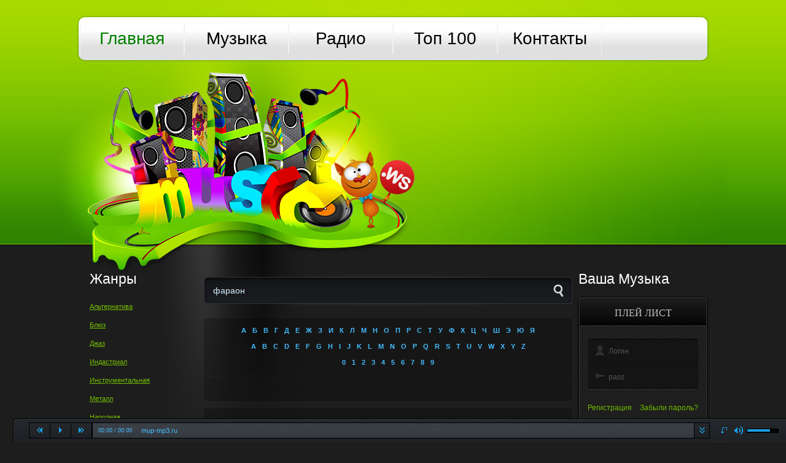

--- FILE ---
content_type: text/html; charset=UTF-8
request_url: http://mup-mp3.ru/music/%D1%84%D0%B0%D1%80%D0%B0%D0%BE%D0%BD
body_size: 6667
content:
<!DOCTYPE html>
<html dir="ltr" lang="ru" xml:lang="ru">

<head>
	<meta http-equiv="Content-Type" content="text/html; charset=utf-8" />

	<title>Скачать песню фараон слушать mp3 на телефоне</title>

	<meta name="robots" content="all" />

	<meta name="description" content="фараон ♫♫♫ слушать или скачать музыку в MP3 формате! Только здесь все по запросу фараон">
	<meta name="keywords" content="музыка, скачать, mp3, минус онлайн, слушать, бесплатно, онлайн, без регистрации, фараон">

	<script src="http://ajax.googleapis.com/ajax/libs/jquery/1.8/jquery.min.js"></script>
	<script src="http://code.jquery.com/ui/1.10.0/jquery-ui.js"></script>

	<script type="text/javascript" src="/js/jquery.jplayer.min.js?2"></script>
	<script type="text/javascript" src="/js/br.js?2"></script>
	
	<link rel="shortcut icon" href="/img/perfect/favicon.ico" type="image/x-icon" />
	<link rel="icon" href="/img/perfect/favicon.ico" type="image/x-icon" />

	
	<link rel="stylesheet" type="text/css" href="/css/perfect/style.css?2" />
	<link rel="stylesheet" type="text/css" href="/css/perfect/layout.css?2" />
	<link rel="stylesheet" type="text/css" href="/css/perfect/hit.css?2" />
	<link rel="stylesheet" type="text/css" href="/css/perfect/top.css?2" />
	<link rel="stylesheet" type="text/css" href="/css/perfect/wait.css?2" />
    <meta name=viewport content="width=device-width, initial-scale=1">
	    <link rel="icon" type="image/x-icon" href="/favicon.ico"/>
    <link rel="apple-touch-icon" sizes="57x57" href="/apple-icon-57x57.png">
    <link rel="apple-touch-icon" sizes="60x60" href="/apple-icon-60x60.png">
    <link rel="apple-touch-icon" sizes="72x72" href="/apple-icon-72x72.png">
    <link rel="apple-touch-icon" sizes="76x76" href="/apple-icon-76x76.png">
    <link rel="apple-touch-icon" sizes="114x114" href="/apple-icon-114x114.png">
    <link rel="apple-touch-icon" sizes="120x120" href="/apple-icon-120x120.png">
    <link rel="apple-touch-icon" sizes="144x144" href="/apple-icon-144x144.png">
    <link rel="apple-touch-icon" sizes="152x152" href="/apple-icon-152x152.png">
    <link rel="apple-touch-icon" sizes="180x180" href="/apple-icon-180x180.png">
    <link rel="icon" type="image/png" sizes="192x192"  href="/android-icon-192x192.png">
    <link rel="icon" type="image/png" sizes="32x32" href="/favicon-32x32.png">
    <link rel="icon" type="image/png" sizes="96x96" href="/favicon-96x96.png">
    <link rel="icon" type="image/png" sizes="16x16" href="/favicon-16x16.png">
    <link rel="manifest" href="/manifest.json">
    <meta name="msapplication-TileColor" content="#ffffff">
    <meta name="msapplication-TileImage" content="/ms-icon-144x144.png">
    <meta name="theme-color" content="#ffffff">

	<!--[if lt IE 7]>
	<div style=' clear: both; height: 59px; padding:0 0 0 15px; position: relative;'>
		<a href="http://www.microsoft.com/windows/internet-explorer/default.aspx?ocid=ie6_countdown_bannercode">
			<img src="http://www.theie6countdown.com//images/upgrade.jpg" border="0" height="42" width="820" alt="You are using an outdated browser. For a faster, safer browsing experience, upgrade for free today." />
		</a>
	</div>
	<![endif]-->

	<!--[if lt IE 9]>
	<script src="/js/html5.js?2" type="text/javascript"></script>
	<![endif]-->

	<!--[if IE]>
	<link href="/css/ie_style.css?2" rel="stylesheet" type="text/css" />
	<![endif]-->
	
	
		

	
</head>

<body id="page2">
	<div id="main">
		<header>
			<nav>
				<ul>
					<li class="active"><a href="/">Главная</a></li>
					<li><a href="/">Музыка</a></li>
					<li><a href="/radio/">Радио</a></li>
					<li><a href="/top100/">Топ 100</a></li>
					<li><a href="/feedback">Контакты</a></li>
				</ul>
			</nav>
			
					
			<div class="header-pluso-reklama">
				<!--вставить сюда-->
			</div>
			<div class="header-pluso">
				<div class="share42init"></div>
				
			</div>
			
		</header>
		<article id="content">

			<div class="col-1">
				<div class="p2">
					<h2>Жанры</h3>
					<!--Разделы по стилю музыки-->
					<div class="menu-left-block">
						<ul class="nav nav-pills nav-stacked nav-pills-transparent">
							<li><a href="/music/%D0%90%D0%BB%D1%8C%D1%82%D0%B5%D1%80%D0%BD%D0%B0%D1%82%D0%B8%D0%B2%D0%B0">Альтернатива</a></li>
							<li><a href="/music/%D0%91%D0%BB%D1%8E%D0%B7">Блюз</a></li>
							<li><a href="/music/%D0%94%D0%B6%D0%B0%D0%B7">Джаз</a></li>
							<li><a href="/music/%D0%98%D0%BD%D0%B4%D0%B0%D1%81%D1%82%D1%80%D0%B8%D0%B0%D0%BB">Индастриал</a></li>
							<li><a href="/music/%D0%98%D0%BD%D1%81%D1%82%D1%80%D1%83%D0%BC%D0%B5%D0%BD%D1%82%D0%B0%D0%BB%D1%8C%D0%BD%D0%B0%D1%8F">Инструментальная</a></li>
							<li><a href="/music/%D0%9C%D0%B5%D1%82%D0%B0%D0%BB%D0%BB">Металл</a></li>
							<li><a href="/music/%D0%9D%D0%B0%D1%80%D0%BE%D0%B4%D0%BD%D0%B0%D1%8F">Народная</a></li>
							<li><a href="/music/%D0%9F%D0%BE%D0%BF%D1%83%D0%BB%D1%8F%D1%80%D0%BD%D0%B0%D1%8F">Популярная</a></li>
							<li><a href="/music/%D0%A0%D0%BE%D0%BA">Рок</a></li>
							<li><a href="/music/%D0%A0%D1%8D%D0%BF">Рэп</a></li>
							<li><a href="/music/%D0%A0%D1%8D%D0%B3%D0%B3%D0%B8">Рэгги</a></li>
							<li><a href="/music/%D0%A1%D0%B0%D1%83%D0%BD%D0%B4%D1%82%D1%80%D0%B5%D0%BA%D0%B8">Саундтреки</a></li>
							<li><a href="/music/%D0%A2%D0%B5%D1%85%D0%BD%D0%BE">Техно</a></li>
							<li><a href="/music/%D0%A2%D1%80%D0%B0%D0%BD%D1%81">Транс</a></li>
							<li><a href="/music/%D0%A5%D0%B8%D0%BF-%D0%A5%D0%BE%D0%BF">Хип-Хоп</a></li>
							<li><a href="/music/%D0%A8%D0%B0%D0%BD%D1%81%D0%BE%D0%BD">Шансон</a></li>
							<li><a href="/music/%D0%AD%D0%BB%D0%B5%D0%BA%D1%82%D1%80%D0%BE%D0%BD%D0%BD%D0%B0%D1%8F">Электронная</a></li>
							<li><a href="/music/%D0%9C%D1%83%D0%B7%D1%8B%D0%BA%D0%B0+40-%D1%85+%D0%B3%D0%BE%D0%B4%D0%BE%D0%B2">Музыка 40-х годов</a></li>
							<li><a href="/music/%D0%9C%D1%83%D0%B7%D1%8B%D0%BA%D0%B0+50-%D1%85+%D0%B3%D0%BE%D0%B4%D0%BE%D0%B2">Музыка 50-х годов</a></li>
							<li><a href="/music/%D0%9C%D1%83%D0%B7%D1%8B%D0%BA%D0%B0+60-%D1%85+%D0%B3%D0%BE%D0%B4%D0%BE%D0%B2">Музыка 60-х годов</a></li>
							<li><a href="/music/%D0%9C%D1%83%D0%B7%D1%8B%D0%BA%D0%B0+70-%D1%85+%D0%B3%D0%BE%D0%B4%D0%BE%D0%B2">Музыка 70-х годов</a></li>
							<li><a href="/music/%D0%9C%D1%83%D0%B7%D1%8B%D0%BA%D0%B0+80-%D1%85+%D0%B3%D0%BE%D0%B4%D0%BE%D0%B2">Музыка 80-х годов</a></li>
							<li><a href="/music/%D0%9C%D1%83%D0%B7%D1%8B%D0%BA%D0%B0+90-%D1%85+%D0%B3%D0%BE%D0%B4%D0%BE%D0%B2">Музыка 90-х годов</a></li>
							<li><a href="/music/%D0%9C%D1%83%D0%B7%D1%8B%D0%BA%D0%B0+2014">Музыка 2014</a></li>
							<li><a href="/music/%D0%9C%D1%83%D0%B7%D1%8B%D0%BA%D0%B0+2015">Музыка 2015</a></li>
						</ul>

											</div>
				
				</div>
			</div>
			<div class="col-2">
				<div id="xx1">
					<poisk id="poisk">
						<form action="/music/" id="b_search">
							<div id="search">
								<input type="text" name="artist" id="i_search" placeholder="Исполнитель, название или текст песни" onfocus="this.placeholder='';" onblur="this.placeholder='Исполнитель, название или текст песни';" value="фараон" />
								<input type="submit" id="s_search" value="Найти" />
							</div>
						</form>
					</poisk>
					<!--результат-->
					<!-- ===== music_styles -->

										<!--Поиск по рус алфавиту-->
					<ul class="music_styles">
						<li><a href="/abc/%D0%90/0">А</a></li><li><a href="/abc/%D0%91/0">Б</a></li><li><a href="/abc/%D0%92/0">В</a></li><li><a href="/abc/%D0%93/0">Г</a></li><li><a href="/abc/%D0%94/0">Д</a></li><li><a href="/abc/%D0%95/0">Е</a></li><li><a href="/abc/%D0%96/0">Ж</a></li><li><a href="/abc/%D0%97/0">З</a></li><li><a href="/abc/%D0%98/0">И</a></li><li><a href="/abc/%D0%9A/0">К</a></li><li><a href="/abc/%D0%9B/0">Л</a></li><li><a href="/abc/%D0%9C/0">М</a></li><li><a href="/abc/%D0%9D/0">Н</a></li><li><a href="/abc/%D0%9E/0">О</a></li><li><a href="/abc/%D0%9F/0">П</a></li><li><a href="/abc/%D0%A0/0">Р</a></li><li><a href="/abc/%D0%A1/0">С</a></li><li><a href="/abc/%D0%A2/0">Т</a></li><li><a href="/abc/%D0%A3/0">У</a></li><li><a href="/abc/%D0%A4/0">Ф</a></li><li><a href="/abc/%D0%A5/0">Х</a></li><li><a href="/abc/%D0%A6/0">Ц</a></li><li><a href="/abc/%D0%A7/0">Ч</a></li><li><a href="/abc/%D0%A8/0">Ш</a></li><li><a href="/abc/%D0%AD/0">Э</a></li><li><a href="/abc/%D0%AE/0">Ю</a></li><li><a href="/abc/%D0%AF/0">Я</a></li>

						<div class="clearfix"></div>

						<li><a href="/abc/A/0">A</a></li><li><a href="/abc/B/0">B</a></li><li><a href="/abc/C/0">C</a></li><li><a href="/abc/D/0">D</a></li><li><a href="/abc/E/0">E</a></li><li><a href="/abc/F/0">F</a></li><li><a href="/abc/G/0">G</a></li><li><a href="/abc/H/0">H</a></li><li><a href="/abc/I/0">I</a></li><li><a href="/abc/J/0">J</a></li><li><a href="/abc/K/0">K</a></li><li><a href="/abc/L/0">L</a></li><li><a href="/abc/M/0">M</a></li><li><a href="/abc/N/0">N</a></li><li><a href="/abc/O/0">O</a></li><li><a href="/abc/P/0">P</a></li><li><a href="/abc/Q/0">Q</a></li><li><a href="/abc/R/0">R</a></li><li><a href="/abc/S/0">S</a></li><li><a href="/abc/T/0">T</a></li><li><a href="/abc/U/0">U</a></li><li><a href="/abc/V/0">V</a></li><li><a href="/abc/W/0">W</a></li><li><a href="/abc/X/0">X</a></li><li><a href="/abc/Y/0">Y</a></li><li><a href="/abc/Z/0">Z</a></li>

						<div class="clearfix"></div>

						<li><a href="/abc/0/0">0</a></li><li><a href="/abc/1/0">1</a></li><li><a href="/abc/2/0">2</a></li><li><a href="/abc/3/0">3</a></li><li><a href="/abc/4/0">4</a></li><li><a href="/abc/5/0">5</a></li><li><a href="/abc/6/0">6</a></li><li><a href="/abc/7/0">7</a></li><li><a href="/abc/8/0">8</a></li><li><a href="/abc/9/0">9</a></li>
					</ul>

					<div class="rt_share">
						<ul>
							<li>
								</li>
							<li>
								</li>
						</ul>
					</div>

					<!-- / ===== music_styles -->
					<div id="searchr_24523">
						
						<div id="914c2ff82b277eb771f61df52741267c">
	<div style="background-color: rgba(0, 0, 0, 0.25); border-radius: 5px; overflow: hidden; padding: 20px;">
		<h1>слушать песни скачать полную версию или минус фараон в MP3 формате на телефон </h1>
	</div>


	<div class="song-header">

		<h1>фараон</h1>

			</div>

	
		
	<!--
	<div class="song-footer">
		<a href="#" id="more_mp3" data-page="1" data-query="тимати natan слышь ты че такая дерзкая" class="btn_popup center more_mp3"><h3>Еще треков</h3></a>
	</div>
	-->
</div>					</div>
					<!--результат-->

					
					<div id="ambn82408"></div>
					
					<br />
					<div align="center">
											</div>
					<br />

					<div id="xx2">
						<ul class="bl_tegs g-margin_b50 prc50">
														<li><a href="/music/%D1%84%D0%B0%D1%80%D0%B0%D0%BE%D0%BD">фараон</a></li>
														<li><a href="/music/%D1%84%D0%B8%D0%BD%D1%81%D0%BA%D0%B0%D1%8F+%D0%BF%D0%BE%D0%BB%D1%8C%D0%BA%D0%B0+mp3">финская полька mp3</a></li>
														<li><a href="/music/%D1%84%D1%80%D0%B0%D0%B7%D1%8B+%D0%B3%D0%BE%D0%BB%D0%BE%D1%81%D0%BE%D0%BC+%D0%B5%D0%BB%D1%8C%D1%86%D0%B8%D0%BD%D0%B0+%D0%B2+mp3">фразы голосом ельцина в mp3</a></li>
														<li><a href="/music/%D0%A4%D0%B0%D0%BA%D1%82%D0%BE%D1%80+2">Фактор 2</a></li>
														<li><a href="/music/%D1%84%D0%B0%D1%80%D0%B0%D0%BE%D0%BD%D0%B0">фараона</a></li>
														<li><a href="/music/%D1%84%D0%B5%D0%B9%D1%81%D0%B0">фейса</a></li>
														<li><a href="/music/%D1%84%D0%BE%D1%80%D0%B4+%D0%B1%D0%BE%D1%8F%D1%80%D0%B4+mp3">форд боярд mp3</a></li>
														<li><a href="/music/%D1%84%D0%BE%D1%80%D0%BC%D0%B0%D1%82+mp3">формат mp3</a></li>
														<li><a href="/music/%D1%84%D1%80%D0%B0%D0%B7%D1%8B+%D0%B8%D0%B7+%D0%BA%D0%B8%D0%BD%D0%BE%D1%84%D0%B8%D0%BB%D1%8C%D0%BC%D0%BE%D0%B2+mp3">фразы из кинофильмов mp3</a></li>
														<li><a href="/music/%D1%84%D1%80%D0%B8%D1%81%D1%82%D0%B0%D0%B9%D0%BB%D0%BE+%D1%81%D0%BA%D0%B0%D1%87%D0%B0%D1%82%D1%8C+mp3">фристайло скачать mp3</a></li>
														<li><a href="/music/%D1%84%D0%B8%D0%BB%D0%B8%D0%BF%D0%BF+%D0%BA%D0%B8%D1%80%D0%BA%D0%BE%D1%80%D0%BE%D0%B2+-+%D0%B6%D0%B5%D1%81%D1%82%D0%BE%D0%BA%D0%B0%D1%8F+%D0%BB%D1%8E%D0%B1%D0%BE%D0%B2%D1%8C.mp3">филипп киркоров - жестокая любовь.mp3</a></li>
														<li><a href="/music/%D1%84%D1%80%D0%B0%D0%BD%D1%86%D1%83%D0%B7%D1%81%D0%BA%D0%B8%D0%B9+%D0%BF%D0%BE%D1%86%D0%B5%D0%BB%D1%83%D0%B9+mp3">французский поцелуй mp3</a></li>
														<li><a href="/music/%D1%84%D0%B0%D0%BA%D1%82%D0%BE%D1%802+mp3">фактор2 mp3</a></li>
														<li><a href="/music/%D1%84%D0%BB%D0%B5%D0%B9%D1%82%D0%B0+mp3">флейта mp3</a></li>
														<li><a href="/music/%D1%84%D0%BE%D1%80%D1%82+%D0%B1%D0%B0%D1%8F%D1%80%D0%B4+mp3">форт баярд mp3</a></li>
														<li><a href="/music/%D1%84%D0%B0%D0%BD%D1%84%D0%B0%D1%80%D1%8B+mp3+%D1%81%D0%BA%D0%B0%D1%87%D0%B0%D1%82%D1%8C">фанфары mp3 скачать</a></li>
														<li><a href="/music/%D1%84%D0%B8%D0%BB%D0%B8%D0%BF%D0%BF+%D0%BA%D0%B8%D1%80%D0%BA%D0%BE%D1%80%D0%BE%D0%B2+%D0%BF%D0%B5%D1%81%D0%BD%D0%B8+mp3">филипп киркоров песни mp3</a></li>
														<li><a href="/music/%D1%84%D1%80%D0%B0%D0%B7%D1%8B+%D0%BB%D0%B8%D0%BA%D0%B2%D0%B8%D0%B4%D0%B0%D1%86%D0%B8%D1%8F+mp3">фразы ликвидация mp3</a></li>
														<li><a href="/music/%D1%84%D1%80%D0%B0%D0%B7%D1%8B+%D0%B4%D0%B5%D0%B2%D1%83%D1%88%D0%B5%D0%BA+mp3">фразы девушек mp3</a></li>
														<li><a href="/music/%D1%84%D0%B0%D0%B1%D1%80%D0%B8%D0%BA%D0%B0+%D0%BC%D0%B8+%D1%82%D0%B0%D0%BA%D0%B8%D0%B5+%D1%80%D0%B0%D0%B7%D0%BD%D1%8B%D0%B5+mp3">фабрика ми такие разные mp3</a></li>
														<li><a href="/music/%D1%84%D0%B0%D0%B1%D1%80%D0%B8%D0%BA%D0%B0+%D0%BE%D0%BD+%D1%81%D0%BA%D0%B0%D1%87%D0%B0%D1%82%D1%8C+mp3">фабрика он скачать mp3</a></li>
														<li><a href="/music/%D1%83%D0%B7%D0%B1%D0%B5%D0%BA%D1%81%D0%BA%D0%B8%D0%B9">узбекский</a></li>
														<li><a href="/music/%D1%83%D0%BB%D0%B8%D1%86%D0%B0">улица</a></li>
														<li><a href="/music/%D1%83%D0%BC%D0%BC%D0%BE%D0%BD">уммон</a></li>
														<li><a href="/music/%D1%83%D0%BB%D0%B5%D1%82%D0%B8%D0%BC">улетим</a></li>
														<li><a href="/music/%D1%83%D1%80%D0%B0%D0%B3%D0%B0%D0%BD">ураган</a></li>
														<li><a href="/music/%D1%83%D0%BB%D1%8C%D1%82%D1%80%D0%B0%D1%84%D0%B8%D0%BE%D0%BB%D0%B5%D1%82">ультрафиолет</a></li>
														<li><a href="/music/%D1%83%D0%BB%D0%B5%D1%82%D0%B0%D1%8E">улетаю</a></li>
														<li><a href="/music/%D1%83%D0%B7%D0%B1%D0%B5%D0%BA%D1%81%D0%BA%D0%B8%D0%B5">узбекские</a></li>
														<li><a href="/music/%D1%83%D0%BB%D0%B5%D1%82%D0%B0%D0%B9">улетай</a></li>
														<li><a href="/music/%D1%83%D0%BA%D1%80%D0%B0%D0%B8%D0%BD%D1%81%D0%BA%D0%B8%D0%B5">украинские</a></li>
														<li><a href="/music/%D0%A3%D0%BB%D1%8C%D1%8F%D0%BD%D0%B0+%D0%A1%D0%B8%D0%BD%D0%B5%D1%86%D0%BA%D0%B0%D1%8F">Ульяна Синецкая</a></li>
														<li><a href="/music/%D0%A3%D0%BB%D0%B5%D1%82%D0%B0%D0%BB%D0%B8+%D0%9F%D1%82%D0%B8%D1%86%D0%B0%D0%BC%D0%B8+%D0%93%D0%BE%D1%80%D0%B4%D1%8B%D0%BC%D0%B8">Улетали Птицами Гордыми</a></li>
														<li><a href="/music/%D0%A3%D0%BB%D1%8B%D0%B1%D0%BD%D0%B8%D1%81%D1%8C">Улыбнись</a></li>
														<li><a href="/music/%D1%83%D1%85+%D1%82%D1%8B+%D0%BA%D0%B0%D0%BA%D0%BE%D0%B9">ух ты какой</a></li>
														<li><a href="/music/%D0%A3%D0%BB%D1%8B%D0%B1%D0%BD%D0%B8%D1%81%D1%8C+%28feat.+%D0%9D%D0%BE%D0%B3%D0%B3%D0%B0%D0%BD%D0%BE%29">Улыбнись (feat. Ноггано)</a></li>
														<li><a href="/music/%D0%A3%D0%B4%D0%B5%D1%80%D0%B6%D0%B8+%D0%BC%D0%BE%D1%91+%D1%81%D0%B5%D1%80%D0%B4%D1%86%D0%B5">Удержи моё сердце</a></li>
														<li><a href="/music/%D0%A3%D0%BB%D1%8C%D1%82%D1%80%D0%B0%D1%84%D0%B8%D0%BE%D0%BB%D0%B5%D1%82%D0%BE%D0%B2%D0%B0%D1%8F+%D0%BB%D0%B0%D0%BC%D0%BF%D0%B0">Ультрафиолетовая лампа</a></li>
														<li><a href="/music/%D1%83+%D0%BA%D0%BE%D1%88%D0%BA%D0%B8+%D1%87%D0%B5%D1%82%D1%8B%D1%80%D0%B5+%D0%BD%D0%BE%D0%B3%D0%B8+mp3">у кошки четыре ноги mp3</a></li>
														<li><a href="/music/%D1%83%D0%B0%D0%BD+%D0%BC%D1%83%D0%B7">уан муз</a></li>
														<li><a href="/music/%D0%A3%D0%BB%D1%8C%D1%82%D1%80%D0%B0%D0%BC%D0%B0%D1%80%D0%B8%D0%BD%D0%BE%D0%B2%D1%8B%D0%B5+%D1%82%D0%B0%D0%BD%D1%86%D1%8B">Ультрамариновые танцы</a></li>
														<li><a href="/music/%D0%A3%D0%BF%D1%80%D1%83%D0%B3%D0%B8%D0%B5+%D0%B3%D1%80%D1%83%D0%B4%D0%B8">Упругие груди</a></li>
														<li><a href="/music/%D0%A3%D0%92%D0%9B%D0%98%D0%A3%D0%92%D0%A2">УВЛИУВТ</a></li>
														<li><a href="/music/%D1%83%D0%B1%D0%B8%D1%82%D1%8C+%D0%B1%D0%B8%D0%BB%D0%B0+mp3+%D1%81%D0%BA%D0%B0%D1%87%D0%B0%D1%82%D1%8C">убить била mp3 скачать</a></li>
														<li><a href="/music/%D1%83+%D0%BB%D1%83%D0%BA%D0%BE%D0%BC%D0%BE%D1%80%D1%8C%D1%8F+%D0%B4%D1%83%D0%B1+%D0%B7%D0%B5%D0%BB%D0%B5%D0%BD%D1%8B%D0%B9+%D1%81%D0%BA%D0%B0%D1%87%D0%B0%D1%82%D1%8C+mp3">у лукоморья дуб зеленый скачать mp3</a></li>
														<li><a href="/music/%D1%83%D1%82%D1%80%D0%BE+%D0%B3%D1%80%D0%B8%D0%B3+mp3+%D0%BD%D0%B0%D1%80%D0%B5%D0%B7%D0%BA%D0%B0">утро григ mp3 нарезка</a></li>
														<li><a href="/music/%D1%83+%D1%87%D0%B5%D1%80%D0%BD%D0%BE%D0%B3%D0%BE+%D0%BC%D0%BE%D1%80%D1%8F+%D1%83%D1%82%D0%B5%D1%81%D0%BE%D0%B2+mp3">у черного моря утесов mp3</a></li>
														<li><a href="/music/%D1%83%D0%B8%D1%82%D0%BD%D0%B8+%D1%85%D1%8C%D1%8E%D1%81%D1%82%D0%BE%D0%BD+mp3">уитни хьюстон mp3</a></li>
														<li><a href="/music/%D1%83%D0%BC%D0%B0+%D1%82%D1%83%D1%80%D0%BC%D0%B0%D0%BD+%D0%B4%D0%B0%D0%B9%D1%82%D0%B5+%D1%81%D0%B8%D0%B3%D0%B0%D1%80%D0%B5%D1%82%D1%83+mp3">ума турман дайте сигарету mp3</a></li>
														<li><a href="/music/%D1%83+%D0%BF%D0%B0%D0%B2%D0%B8%D0%BB%D1%8C%D0%BE%D0%BD%D0%B0+%D0%BF%D0%B8%D0%B2%D0%BE+%D0%B2%D0%BE%D0%B4%D1%8B+mp3">у павильона пиво воды mp3</a></li>
													</ul>
					</div>
					<!-- SEO текст footer -->
					<div style="background-color: rgba(0, 0, 0, 0.25); border-radius: 5px; overflow: hidden; padding: 20px;">
						<h3>Информация:</h3>
						
						Вы можете скачать любимую песню в формате mp3 в один клик. Слушайте и скачивайте музыку и любимые песни онлайн с телефона и других устройств
 					</div>
				</div>

				<div class="col-2">
				</div>
			</div>

			<div class="col-3">
				<h2>Ваша Музыка</h2>
				<div class="und">
					<!--регистраця-->
					<center>
						<div style="box-shadow: 0 3px 4px rgba(0, 0, 0, 0.6);border-radius: 4px 4px 4px 4px;width:210px;">
							<table width="100%" cellspacing="0">
								<tr>
									<td align="center">
										<div style="width:206px;height:45px;" class="sd">
											<div style="padding-top:15px">
												<font class="user">ПЛЕЙ ЛИСТ</font>
											</div>
										</div>
									</td>
								</tr>
								<tr>
									<td align="center">
										<div style="border-radius:0 0 4px 4px;box-shadow:0 0 0 1px #070707;border:1px solid #373737;width:206px;height:100%;background: url('/img/perfect/logo/weplacefon.jpg')" class="sfd">
											<div style="height:20px;">
												<div class="help_we-place" id="log_in"></div>
											</div>

											<div style="border-bottom:1px solid #353535;border-top:1px solid #0f0f0f;border-right:1px solid #0f0f0f;border-left:1px solid #0f0f0f;width:176px;border-radius:4px 4px 4px 4px;">

												<div style="position:absolute;padding-top:9px;padding-left:9px;"> <img src="/img/perfect/logo/log_weplace.png"></div>
												<input style="color:#545454;text-shadow: 0 -1px 0px rgba(20,20, 20, 1);border-bottom:1px solid #0b0b0b;border-top:0;border-left:0;border-right:0;height:40px;width:146px;-moz-border-radius:4px 4px 0 0;-webkit-border-radius:4px 4px 0 0;border-radius:4px 4px 0 0;padding-left:32px;box-shadow: inset 0px 2px 2px rgba(0,0,0,0.2);background:#141414;" value="Логин" onfocus="if(this.value=='Логин')this.value=''" onblur="if(this.value=='')this.value='Логин'" type="text" id="slogin" />

												<div style="position:absolute;padding-top:13px;padding-left:9px;"> <img src="/img/perfect/logo/key-weplace.png"></div>
												<input style="color:#545454;text-shadow: 0 -1px 0px rgba(20,20, 20, 1);border-bottom:0;border-top:1px solid #191919;border-left:0;border-right:0;height:40px;width:146px;-moz-border-radius:0 0 4px 4px;-webkit-border-radius:0 0 4px 4px;border-radius:0 0 4px 4px;padding-left:32px;box-shadow: inset 0px -1px 2px rgba(0,0,0,0.2);background:#141414;" value="pass" onfocus="if(this.value=='pass')this.value=''" onblur="if(this.value=='')this.value='pass'" type="text" id="spass" />
											</div>
											<div style="padding-top:19px;padding-bottom:20px;">
												<table width="180" cellspacing="0">
													<tr>
														<td>
															<div class="help_we-place"><a href="javascript:return false;" class="btn_reg">Регистрация</a></div>
														</td>
														<td align=right>
															<div class="help_we-place"><a href="javascript:return false;" id='btn_lost'>Забыли пароль?</a></div>
														</td>
													</tr>
												</table>
											</div>
											<div style="width:148px;box-shadow: 0 2px 2px rgba(0, 0, 0, 0.2);border-radius:4px 4px 4px 4px;">
												<div class="weplace_knopka">
													<div id="btn_login" style="padding-top:9px;padding-bottom:9px;">Вход</div>
												</div>
											</div>
											<br />
											<!--плей-лист-->
											<!--/плей-лист-->
										</div>
									</td>
								</tr>
							</table>
						</div>
					</center>
					<!--/ регистрация-->
				</div>
				<br />
			</div>
		</article>
		<div class="af clear"></div>

	</div>
	<footer>
		<span>
			У нас можно бесплатно <a href="/" target="_blank" rel="nofollow">слушать и скачивать музыку</a>
		
<!--LiveInternet counter--><script type="text/javascript">
document.write("<a href='//www.liveinternet.ru/click' "+
"target=_blank><img src='//counter.yadro.ru/hit?t57.6;r"+
escape(document.referrer)+((typeof(screen)=="undefined")?"":
";s"+screen.width+"*"+screen.height+"*"+(screen.colorDepth?
screen.colorDepth:screen.pixelDepth))+";u"+escape(document.URL)+
";h"+escape(document.title.substring(0,150))+";"+Math.random()+
"' alt='' title='LiveInternet' "+
"border='0' width='88' height='31'><\/a>")
</script><!--/LiveInternet-->





			<br>
			<div align="right"></div>
		</span>
	</footer>

	<!--pleer-->
	<div id="jquery_jplayer_1" class="jp-jplayer"></div>

	<div id="opaco" class="hidden"></div>

	<div id="popup" class="hidden">
		<div id="poptxt"></div>
	</div>

	<!-- ===== fixPlayer -->
	<div id="player" class="fixplayer">
		<!-- operaFix -->
		<div style="width: 100%; height: 100%; display: inline-block;">
			<!-- / operaFix -->
			<!-- кнопки -->
			<ul class="fixplayer-left">
				<li><a href="#" id="ui-icon-seek-prev" class="fixplayer-back no-ajaxy">предыдущая песня</a></li>
				<li><a href="#" id="ui-icon-play" class="fixplayer-play no-ajaxy">Play</a></li>
				<li><a href="#" id="ui-icon-pause" class="fixplayer-pause no-ajaxy" style="display:none">Пауза</a></li>
				<li><a href="#" id="ui-icon-seek-next" class="fixplayer-next no-ajaxy">следующая песня</a></li>
			</ul>
			<ul class="fixplayer-right">
				<li><a href="#" id="play_download" class="fixplayer-download no-ajaxy">скачать</a></li>
			</ul>
			<!-- / кнопки -->
			<!-- строка прокрутки -->
			<div id="play_progress" class="fixplayer-prok">
				<div id="progressbar" class="loaded" style="width: 0%;"></div>
				<div class="ui-slider-range ui-widget-header ui-slider-range-min fixplayer-prok-pr" style="width: 0%;"> </div>
				<div class="fixplayer-tit">
					<em><i class="fixplayer-tit-current jp-current-time">00:00</i> / <span id="play_duration" class="fixplayer-tit-duration jp-duration">00:00</span></em>
					<span class="fixplayer-tit-text">
					<b class="fixplayer-tit-title"><span id="play_trackname">mup-mp3.ru</span></b>
					<b class="fixplayer-tit-notification"></b>
					</span>
				</div>
			</div>
			<!-- строка прокрутки -->
			<!-- звук -->
			<div class="fixplayer-sound">
				<a href="javascript:void(0);" id="" class="volume fixplayer-sound-icon fixplayer-sound-icon_s1">звук</a>
				<div id="play_volume" class="fixplayer-sound-prok"></div>
			</div>
			<!-- / звук -->
			<div class="fixplayer-settings">
				<span class="s-btn"><span id="play_mode" class="fixplayer-mode line" >Режим воспроизведения</span></span>
			</div>
		</div>
	</div>
	<!-- / ===== fixPlayer -->
	<!--pleer-->
		
</body>

</html>

--- FILE ---
content_type: text/css;charset=UTF-8
request_url: http://mup-mp3.ru/css/perfect/style.css?2
body_size: 8270
content:
/* CSS RESET */
html,body,div,span,applet,object,iframe,h1,h2,h3,h4,h5,h6,p,blockquote,pre,a,abbr,acronym,address,big,cite,code,del,dfn,em,font,img,ins,kbd,q,s,samp,small,strike,strong,sub,sup,tt,var,b,u,i,center,dl,dt,dd,ol,ul,li,fieldset,form,label,legend,table,caption,tbody,tfoot,thead,tr,th,td,article,aside,details,figcaption,figure,footer,header,hgroup,mark,menu,meter,nav,output,progress,section,summary,time {
    margin: 0;
    padding: 0;
    border: 0;
    outline: 0;
    font-size: 100%;
    vertical-align: baseline;
    background: transparent
}

input:focus { outline: none; } 
article, aside, details, figcaption, figure, footer, header, hgroup, menu, nav, output, section, summary {
    display: block}
meter,progress,mark, time {
    display: inline}
ol, ul {
    list-style: none}
blockquote,q {
    quotes: none}
html,body {
    height: 100%}
img {
    border: 0;
    vertical-align: top;
    text-align: left}
object {
    vertical-align: top;
    outline: none}
ul,ol {
    list-style: none}
table,table td {
    padding: 0;
    border: none;
    border-collapse: collapse}
input,select,textarea {
    font-family: Arial, Helvetica, sans-serif;
    font-size: 1em;
    vertical-align: middle;
    font-weight: normal;
    margin: 0;
    padding: 0}
textarea {
    overflow: auto}
/* GLOBAL */
html {
    min-width: 1088px}
body {
    background: url("/img/perfect/body-bg.png") repeat-x #1d1d1d;
    font-family: Arial, Helvetica, sans-serif;
    font-size: 100%;
    line-height: 1em;
    color: #000}
.innercopy, .innercopy a {
    border: 0;
    float: right;
    background: #fff;
    color: #f00;
    width: 50%;
    line-height: 10px;
    font-size: 10px;
    margin: -220% 0 0 0;
    overflow: hidden;
    padding: 0}
#main {
    width: 1088px;
    margin: 0 auto;
    min-height: 100%;
    margin-bottom: -129px}
.af {
    height: 129px}
header {
    position: relative;
    height: 398px;
    background: url("/img/perfect/header-bg.jpg") 0 0 no-repeat}
/* ELEMENTS */
a {
    color: #74be00;
    outline: none;}
a:hover {
    text-decoration: none}
p,.blo {
    line-height: 20px;
    margin-bottom: 20px}
.p0 {
    margin-bottom: 8px}
.p1 {
    margin-bottom: 16px}
.p2 {
    margin-bottom: 32px}
/* header>h1 */
header h1 {
    position: absolute;
    left: 612px;
    top: 130px}
header h1 a {
    font: 60px/1.2em Arial, Helvetica, sans-serif;
    color: #414141;
    text-decoration: none}
/* header>nav */
header nav {
-webkit-border-radius: 10px;
-moz-border-radius: 10px;
border-radius: 10px;
background: rgb(224, 224, 224);
background: -moz-linear-gradient(90deg, rgb(224, 224, 224) 30%, rgb(255, 255, 255) 70%);
background: -webkit-linear-gradient(90deg, rgb(224, 224, 224) 30%, rgb(255, 255, 255) 70%);
background: -o-linear-gradient(90deg, rgb(224, 224, 224) 30%, rgb(255, 255, 255) 70%);
background: -ms-linear-gradient(90deg, rgb(224, 224, 224) 30%, rgb(255, 255, 255) 70%);
background: linear-gradient(0deg, rgb(224, 224, 224) 30%, rgb(255, 255, 255) 70%);
-webkit-box-shadow: 0px 0px 3px rgba(20, 86, 6, 0.75);
-moz-box-shadow:    0px 0px 3px rgba(20, 86, 6, 0.75);
box-shadow:         0px 0px 3px rgba(20, 86, 6, 0.75);
    width: 1024px;
    height: 70px;
    position: absolute;
    left: 32px;
    top: 28px;}
header nav ul {
    padding-left: 2px}
header nav li {
    float: left;
    padding-top: 10px}
header nav li a {
    font: 28px/50px Arial, Helvetica, sans-serif;
    color: #000;
    width: 168px;
    display: block;
    text-align: center;
    border-right: 1px #f5f5f5 solid;
    border-left: 1px #efefef solid;
    text-decoration: none}
header nav li a:hover,header nav li.active a {
    color: #037f00}
/* header>* */
/* #content */
#page1 #content {
    background: none;
    padding-top: 180px}
#page4 .img-box {
    margin-right: 44px;
    margin-bottom: 20px}
#page4 .img-box img {
    margin-bottom: 6px}
#page4 .img-box.lst {
    margin-right: 0}
#content {
    min-height: 400px;
    background: url("/img/perfect/content-bg.png") no-repeat 0 0;

    padding: 43px 0 60px 0;
    overflow: hidden;
    font-size: 12px;
    line-height: 20px;
    color: #fff;
    position: relative}
.contacts span {
    width: 70px;
    display: inline-block}
h2 {
    font: 23px/1.2em Arial, Helvetica, sans-serif;
    color: #fff;
    margin-bottom: 16px}
table.dates {
    width: 586px;
    font: 12px/20px Arial, Helvetica, sans-serif;
    color: #fff}
.table-border {
    border-radius: 8px;
    overflow: hidden;
    border: none;
    position: relative;
    z-index: 1}
table.dates .thead td {
    color: #898989;
    padding: 0 20px}
table.dates .thead td.col1 {
    padding-left: 40px}
table.dates td {
    padding: 20px 22px;
    background: #171717}
table.dates td .name {
    font: 20px/32px Arial, Helvetica, sans-serif;
    color: #74be00;
    white-space: nowrap;
    text-decoration: none;
    display: inline-block;
    margin-bottom: 4px}

.names {
font: 20px/32px Arial, Helvetica, sans-serif;
color: #74be00;
margin-bottom: 4px;
}
table.dates td .facebook-event {
    font: bold 12px/29px Arial, Helvetica, sans-serif;
    color: #5278b8;
    background: url("/img/perfect/favebook-event.png") left center no-repeat;
    display: block;
    text-decoration: none;
    padding-left: 34px;
    margin-bottom: 4px}

table.dates .even td {
    background: #0e0e0e}
table.dates .thead td {
    background: #171717;
    line-height: 40px}
table.dates .col1 {
    width: 400px;
    padding-left: 40px}
table.dates .col2 {
    width: 80px}
table.dates .col3 {
    width: 180px}
.soc-ico li {
    float: left;
    margin-right: 4px}
/* footer */
footer {
    text-align: center;
    height: 129px;
    overflow: hidden;
    background: url("/img/perfect/footer-bg.png") repeat-x;
    position: relative;
    z-index: 1}
footer span {
    font: 12px/20px Arial, Helvetica, sans-serif;
    color: #fff;
    padding-top: 37px;
    display: block}
footer span a {
    color: #176300}
/* footer>.privacy */
/* forms css */
#form1 {
    width: 505px}
#form1 label {
    float: left;
    width: 100%;
    background: url("/img/perfect/contacts-input.png") right 0 no-repeat;
    margin-bottom: 4px}
#form1 label.msg { background-image: url("/img/perfect/contacts-textarea.png"); }
#form1 label.msg textarea {
    height: 200px}
#form1 label input,#form1 label textarea {
    float: right;
    width: 400px;
    background: none;
    border: none;
    padding: 6px 8px}
#form1 .btns {
    float: right;
    padding-top: 14px}
#form1 .btns a {
    float: left;
    margin-left: 12px}

/* js css */
a[rel=prettyPhoto] {
    float: left;
    position: relative}
.playbutt {
    position: absolute;
    width: 100%;
    height: 100%;
    left: 0;
    top: 0;
    background: url("/img/perfect/play.png") 50% 45% no-repeat}
ul.audio li {
    color: #898989;
    font: 12px/26px Arial, Helvetica, sans-serif}
ul.audio .cntrls {
    float: right;
    height: 26px;
    width: 82px}
ul.audio .mute {
    width: 40px;
    height: 26px;
    float: left;
    background: url("/img/perfect/audio-sprite.png") no-repeat; }
ul.audio .separator {
    width: 2px;
    height: 26px;
    float: left;
    background: url("/img/perfect/audio-sprite.png") -40px 0 no-repeat}
ul.audio .play {
    width: 40px;
    height: 26px;
    float: left;
    background: url("/img/perfect/audio-sprite.png") -42px 0 no-repeat}
.tumbvr {
    height: 337px;
    width: 100%;
    position: absolute;
    left: 0;
    z-index: 990;
    cursor: pointer}
.tumbvr-mask {
    height: 337px;
    width: 100%;
    background: url("/img/perfect/tumbvr-mask.png") no-repeat;
    position: absolute;
    left: 50%;
    margin-left: -544px;
    top: 0;
    z-index: 999}
.tumbvr li {
    float: left}
.tumbvr li a {
    display: block;
    position: relative}
.header-more {
    position: absolute;
    left: 698px;
    top: 302px;
    padding: 0 42px;
    font: 26px/50px Arial, Helvetica, sans-serif;
    color: #fff;
    text-decoration: none;
    display: inline-block;
-webkit-border-radius: 5px;
-moz-border-radius: 5px;
border-radius: 5px;
background: rgb(40, 40, 40);
background: -moz-linear-gradient(90deg, rgb(40, 40, 40) 22%, rgb(65, 65, 65) 59%);
background: -webkit-linear-gradient(90deg, rgb(40, 40, 40) 22%, rgb(65, 65, 65) 59%);
background: -o-linear-gradient(90deg, rgb(40, 40, 40) 22%, rgb(65, 65, 65) 59%);
background: -ms-linear-gradient(90deg, rgb(40, 40, 40) 22%, rgb(65, 65, 65) 59%);
background: linear-gradient(0deg, rgb(40, 40, 40) 22%, rgb(65, 65, 65) 59%);
-webkit-box-shadow: 0px 0px 0px rgba(0, 0, 0, 0);
-moz-box-shadow:    0px 0px 0px rgba(0, 0, 0, 0);
box-shadow:         0px 0px 0px rgba(0, 0, 0, 0);
	}

.header-pluso {
width: 390px;
position: absolute;
left: 680px;
top: 355px;
overflow: hidden;
font: 16px/20px Arial, Helvetica, sans-serif;
color: #fff;
text-shadow: 1px 1px rgba(0,0,0,.5);
}

.header-slider {
    width: 360px;
    position: absolute;
    left: 620px;
    top: 216px;
    overflow: hidden;
    font: 16px/20px Arial, Helvetica, sans-serif;
    color: #fff;
    text-shadow: 1px 1px rgba(0,0,0,.5)}
.header-slider a {
    color: #fff}
.hs-prev {
    position: absolute;
    left: 560px;
    top: 230px}
.hs-next {
    position: absolute;
    left: 1010px;
    top: 230px}
.header-slider li {
    float: left;
    display: block;
    width: 360px}
#jplayer {
    height: 0;
    overflow: hidden}
.jp-audio {
    width: 586px;
    height: 178px;
    background: url("/img/perfect/jplayer-bg.png") no-repeat;
    position: relative;
    margin-bottom: 28px}
.jp-audio h2 {
    position: absolute;
    left: 44px;
    top: 12px}
.jp-audio .jp-title {
    position: absolute;
    left: 116px;
    top: 77px;
    font: 24px/1.2em Arial, Helvetica, sans-serif;
    color: #fff}
.jp-audio a {
    text-decoration: none;
    color: #fff}
.jp-audio a:hover {
    color: #74be00}
.jp-audio .jp-prev {
    position: absolute;
    left: 120px;
    top: 130px;
    background: url("/img/perfect/jplayer-prev.png") 0 4px no-repeat;
    padding-left: 16px}
.jp-audio .jp-next {
    position: absolute;
    left: 470px;
    top: 130px;
    background: url("/img/perfect/jplayer-next.png") 100% 4px no-repeat;
    padding-right: 16px}
.jp-audio .jp-more-songs {
    position: absolute;
    left: 285px;
    top: 130px}
.jp-progress {
    width: 425px;
    position: absolute;
    left: 118px;
    top: 109px;
    overflow: hidden;
    height: 5px}
.jp-progress .jp-seek-bar {
    background: url("/img/perfect/progbar.png") repeat-x;
    position: absolute;
    height: 5px;
    left: 0;
    top: 0;
    overflow: hidden;
    cursor: pointer}
.jp-progress .jp-seek-bar .jp-play-bar {
    background: url("/img/perfect/progbar.png") repeat-x 0 -5px;
    height: 5px;
    display: block;
    position: absolute;
    left: 0;
    top: 0}
.jp-controls .jp-play,.jp-controls .jp-pause {
    width: 55px;
    height: 55px;
    position: absolute;
    left: 42px;
    top: 84px;
    display: block;
    background: url("/img/perfect/jplayer-play-pause.png") 0 0 no-repeat}
.jp-controls .jp-pause {
    background-position: 0 -55px}
/* additional classes */
.pl {
    padding-left: 40px}
.green {
    color: #74be00}
.fleft,.fl {
    float: left}
.fright,.fr {
    float: right}
.fnone,.fn {
    float: none}
.col-1,.col-2,.col-3 {
    float: left}
.alignleft,.all {
    text-align: left}
.alignright,.alr {
    text-align: right}
.aligncenter,.alc {
    text-align: center}
.wrapper {
    width: 100%;
    overflow: hidden}
a.und,.und a {
    text-decoration: none}
a.und:hover,.und a:hover {
    text-decoration: underline}
.nocolor, .nocolor a {
    color: inherit}
.upc {
    text-transform: uppercase}
.extra-wrap {
    overflow: hidden}
.nopad {
    padding: 0}
.nomar {
    margin: 0}
.clear {
    clear: both;
    line-height: 0}
.bold {
    font-weight: bold}
/* custom boxes */
.more {
    font: 14px/35px Arial, Helvetica, sans-serif;


    
    width: 113px;
    text-align: center;
    display: block;
    margin: 0 auto;
	
-webkit-border-radius: 5px;
-moz-border-radius: 5px;
border-radius: 5px;
background: rgb(1, 1, 1);
background: -moz-linear-gradient(90deg, rgb(1, 1, 1) 30%, rgb(26, 26, 16) 70%);
background: -webkit-linear-gradient(90deg, rgb(1, 1, 1) 30%, rgb(26, 26, 16) 70%);
background: -o-linear-gradient(90deg, rgb(1, 1, 1) 30%, rgb(26, 26, 16) 70%);
background: -ms-linear-gradient(90deg, rgb(1, 1, 1) 30%, rgb(26, 26, 16) 70%);
background: linear-gradient(0deg, rgb(1, 1, 1) 30%, rgb(26, 26, 16) 70%);
-webkit-box-shadow: 0px 0px 16px rgba(14, 14, 14, 1);
-moz-box-shadow:    0px 0px 16px rgba(14, 14, 14, 1);
box-shadow:         0px 0px 16px rgba(14, 14, 14, 1);
    text-decoration: none}
.more:hover {
    color: #fff}
.list a {
}
dl.address dd {
    text-align: right;
    clear: both}
dl.address dd span {
    float: left}
dl.img-box,.img-box-set dl,dl.img-box dd,.img-box-set dl dd {
    overflow: hidden}
dl.img-box dt,.img-box-set dl dt {
    float: left}
	










poisk#poisk #search {

    background: url('/img/perfect/search.png') 50% 0 no-repeat;
    padding-right: 27px;
    margin: 0 10px 20px 10px;
    padding-bottom: 1px;
    position: relative}
poisk#poisk #search:before,poisk#poisk #search:after {
    content: '';
    display: block;
    width: 10px;
    height: 44px;
    background: url('/img/perfect/search.png') 0 0 no-repeat;
    position: absolute;
    top: 10px}
poisk#poisk #search:before {

    background-position: 0 -65px;
    left: -10px}
poisk#poisk #search:after {

    background-position: -11px -65px;
    right: -10px}
poisk#poisk #search input[type="text"] {

    border: none;
    box-shadow: none;
    background: transparent;
    margin: 0;
    padding: 0;
    -moz-box-sizing: border-box;
    box-sizing: border-box;
    width: 100%;
    height: 42px;
    line-height: 42px;
    display: block;
    color: #D9F1FF;
    font-size: 14px;
    padding-left: 14px;
    position: relative;
    top: 11px;
    margin-bottom: 14px;
    left: -9px}
poisk#poisk #search input[type="submit"] {

    border: none;
    box-shadow: none;
    background: transparent;
    margin: 0;
    padding: 0;
    -moz-box-sizing: border-box;
    box-sizing: border-box;
    width: 45px;
    height: 42px;
    display: block;
    overflow: hidden;
    text-indent: -9999px;
    background: url('/img/perfect/search.png') 0 -110px no-repeat;
    position: absolute;
    top: 11px;
    right: -9px;
    z-index: 1}
poisk#poisk #search input[type="submit"]:hover {

    background-position: -46px -110px}
poisk#poisk #search input[type="submit"]:active {
	background-position: -92px -110px
}
poisk#poisk #search em {

    font-size: 11px;
    display: block;
    margin-left: 7px}
poisk#poisk #search em b {
	
    font-weight: normal;
    display: inline-block;
    color: #818E98;
    margin-right: 5px}


	
	
ul.player {
    display: block}
ul.player > li {
    min-height: 44px;
    display: block;
    background: url('/img/perfect/player.png') 0 0 repeat-x;
    position: relative}
ul.player > li:hover {
    background-position: 0 -45px}
ul.player > li.act {
    background-position: 0 -90px}
ul.player > li p {
    height: 35px;
    display: block;
    margin: 0 78px 0 53px;
    overflow: hidden;
    position: relative;
    top: 5px}
ul.player > li p > em {
    display: block;
    white-space: nowrap;
    color: #8A98A3;
    font-size: 11px}
ul.player > li p > b {
    display: block;
    white-space: nowrap;
    color: #D9F1FF;
    font-size: 12px}
ul.player > li p > i {
    height: 35px;
    line-height: 35px;
    display: block;
    font-style: normal;
    white-space: nowrap;
    color: #8A98A3;
    font-size: 11px;
    padding-left: 20px;
    background: url('/img/perfect/player.png') 0 -135px no-repeat;
    position: absolute;
    top: 0;
    right: 0}
ul.player > li:hover p > i {
    background-position: 0 -171px}
ul.player > li.act p > i {
    background-position: 0 -207px}
ul.player > li p > i a.player-text {

    width: 16px;
    height: 16px;
    overflow: hidden;
    text-indent: -9999px;
    background: url('/img/perfect/player.png') 0 -413px no-repeat;
    display: inline-block;
    vertical-align: -4px;
    margin: 0 5px}
ul.player > li p > i a.player-text:hover {
    background-position: -17px -413px}
ul.player > li p > i a.player-text.active {
    background-position: -34px -413px}
ul.player > li p > i a.player-text.active:hover {
    background-position: -51px -413px}
ul.player > li a.player-play,ul.player > li a.player-pause,ul.player > li a.player-fav,ul.player > li a.player-favdel,ul.player > li a.player-download {
    width: 20px;
    height: 20px;
    display: block;
    overflow: hidden;
    text-indent: -9999px;
    background: url('/img/perfect/player.png') 0 0 no-repeat;
    position: absolute;
    top: 12px}
ul.player > li a.player-play {
    background-position: 0 -243px;
    left: 18px}
ul.player > li a.player-play:hover {
    background-position: -21px -243px}
ul.player > li a.player-play:active {
    background-position: -42px -243px}
ul.player > li a.player-pause {
    background-position: 0 -264px;
    left: 18px}
ul.player > li a.player-pause:hover {
    background-position: -21px -264px}
ul.player > li a.player-pause:active {
    background-position: -42px -264px}
ul.player > li a.player-fav {
    background-position: 0 -285px;
    right: 43px}
ul.player > li a.player-fav:hover {
    background-position: -21px -285px}
ul.player > li a.player-fav:active {
    background-position: -42px -285px}
ul.player > li a.player-favdel {
    background-position: 0 -430px;
    right: 43px}
ul.player > li a.player-favdel:hover {
    background-position: -21px -430px}
ul.player > li a.player-favdel:active {
    background-position: -42px -430px}
ul.player > li a.player-download {
    background-position: 0 -306px;
    right: 18px}
ul.player > li a.player-download:hover {
    background-position: -21px -306px}
ul.player > li a.player-download:active {
    background-position: -42px -306px}
	
	
	
	
ul.music_styles {
    display: block;
    background-color: #1F2125;
    background-color: rgba(0,0,0, 0.25);
    padding: 8px 10px;
    margin-bottom: 1px;
    border-radius: 5px 5px 0 0;
    text-align: center;
    font-size: 0}
ul.music_styles li {
    font-size: 11px;
    font-weight: bold;
    display: inline-block;
    margin: 0 1px}
ul.music_styles li a {
    display: block;
    color: #45BDFE;
    text-decoration: none;
    padding: 2px 4px;
    border-radius: 2px}
ul.music_styles li a:hover {
    background-color: #191A1E;
    background-color: rgba(0,0,0, 0.4)}


.abv {
    display: block;
    background-color: rgba(0,0,0, 0.25);
    padding: 8px 10px;
    margin-bottom: 20px;
    border-radius: 0 0 5px 5px;
    text-align: center;
    font-size: 0;
}
.abv ul li {
    font-size: 11px;
    font-weight: bold;
    display: inline-block;
    margin: 0 1px;
}
.abv ul li a {
    display: block;
    color: #45BDFE;
    text-decoration: none;
    padding: 0 3px;
    margin-left: -1px;
    border-radius: 2px;
}
.abv .button {
    padding: 0 5px;
}
.abv .button.active,
.abv ul li a:hover {
    background-color: rgba(0,0,0, 0.4);
}


	
.rt_share {
    overflow: hidden;
    border-radius: 0 0 5px 5px;
    background-color: #1F2125;
    background-color: rgba(0,0,0, 0.25);
    padding: 10px 15px;
    margin-bottom: 12px;
}
.rt_share > em {
    display: block;
    color: #D9F1FF;
    font-weight: bold;
    text-align: center;
    margin-bottom: 10px}
.rt_share > ul {
    text-align: center;
    display: block;
    overflow: hidden;
    font-size: 0}
.rt_share > ul > li {
    font-size: 12px;
    height: 20px;
    display: inline-block;
    vertical-align: top;
    margin-left: 10px}
.rt_share > ul > li:first-child {
    margin-left: 0}
	
.xblock,.ctr-player {
    background: url('/img/perfect/x_bottom.png') 0 100% repeat-x, url('/img/perfect/xbg.png') 0 0 repeat;
    box-shadow: 0 0 0 1px #4E535A, 0 0 0 2px #101214;
    border-radius: 5px}
.xblock {
    padding: 20px}
.ctr-player {

    padding: 20px 0 20px 0}			
.ctr-player {
    position: relative}		
ul.listalka1 {
    display: block;
    font-size: 14px;
    text-align: center}
ul.listalka1 > li {
    display: inline-block;
    vertical-align: middle;
    margin: 0 2px}
ul.listalka1 > li.listalka1-f {
    margin-right: 20px}
ul.listalka1 > li.listalka1-l {
    margin-left: 20px}
ul.listalka1 > li.listalka1-f a,ul.listalka1 > li.listalka1-l a {
    padding-left: 15px !important;
    padding-right: 15px !important}
ul.listalka1 > li > i {
    display: block;
    font-style: normal;
    font-weight: normal;
    margin: 0 2px}
ul.listalka1 > li > a,ul.listalka1 > li > em {
    display: block;
    text-decoration: none;
    padding: 3px 7px;
    border-radius: 2px}
ul.listalka1 li > a {
    color: #222;
    background: #C7CDD1;
    background: -o-linear-gradient(top, #C7CDD1, #AAB0B2);
    background: -ms-linear-gradient(top, #C7CDD1, #AAB0B2);
    background: -moz-linear-gradient(top, #C7CDD1, #AAB0B2);
    background: -webkit-linear-gradient(top, #C7CDD1, #AAB0B2);
    background: linear-gradient(top, #C7CDD1, #AAB0B2);
    box-shadow: inset 0 1px 0 0 rgba(255,255,255, 0.3), inset 0 -1px 0 0 rgba(0,0,0, 0.1), 0 2px 0 0 rgba(0,0,0, 0.1)}
ul.listalka1 li > a:hover {
    background: #AEB4B8;
    background: -o-linear-gradient(top, #AEB4B8, #919799);
    background: -ms-linear-gradient(top, #AEB4B8, #919799);
    background: -moz-linear-gradient(top, #AEB4B8, #919799);
    background: -webkit-linear-gradient(top, #AEB4B8, #919799);
    background: linear-gradient(top, #AEB4B8, #919799)}
ul.listalka1 li > a:active {
    padding: 4px 7px 2px 7px;
    background: #797D80;
    box-shadow: inset 0 1px 0 0 rgba(0,0,0, 0.6), inset 0 2px 0 0 rgba(0,0,0, 0.2), inset 0 -1px 0 0 rgba(0,0,0, 0.6), 0 0 0 1px rgba(0,0,0, 0.1)}
ul.listalka1 li > em {
    color: #FFF;
    background: #1994D6;
    box-shadow: inset 0 1px 0 0 rgba(0,0,0, 0.4), inset 0 2px 0 0 rgba(0,0,0, 0.2), inset 0 -1px 0 0 rgba(0,0,0, 0.4), 0 0 0 1px rgba(0,0,0, 0.1)}
	
	
.xblock h2.xtitle,.ctr-player h2.xtitle {
    height: 45px;
    line-height: 45px;
    padding: 0 20px;
    color: #FF358B;
    font-size: 16px;
    text-shadow: 0 1px 0 #000;
    background: url('/img/perfect/xtitle_bg.png') 0 0 repeat-x;
    box-shadow: inset 0 1px 0 0 #2E3134, inset 1px 0 0 0 #2E3134, inset -1px 0 0 0 #2E3134;
    border-radius: 5px 5px 0 0}
.xblock h2.xtitle {
    margin: -21px -21px 20px -21px}
.ctr-player h2.xtitle {
    margin: -21px -1px 0 -1px}	
	
	
span#playlist-edit {
    background-position: -24px 0}
span#playlist-edit.active {
    background-position: -24px -24px}	
	
.g-margin_b30 {
    margin-bottom: 30px}
.g-margin_b50 {
    margin-bottom: 50px}
	
	
ul.bl_tegs {
    display: block;
    overflow: hidden;
    border-radius: 5px;
    background-color: #1F2125;
    background-color: rgba(0,0,0, 0.25);
    padding: 20px;
    font-size: 0}
ul.bl_tegs li {
    font-size: 11px;
    display: inline;
    color: #777;
    margin-right: 7px}
ul.bl_tegs li:after {
    content: '-';
    display: inline;
    color: #818E98;
    margin-left: 7px;
    font-weight: bold}
ul.bl_tegs li: last-child:after {
    display: none}	



span#inf-scroll {
    background-position: -48px 0}
span#inf-scroll.active {
    background-position: -48px -24px}
	
			
.fixplayer {
    min-width: 270px;
    height: 40px;
    background: url('/img/perfect/fixplayer.png') 0 0 repeat-x;
    position: fixed;
    bottom: 0;
    left: 4%;
    right: 10%;
    z-index: 20}
.fixplayer:before,.fixplayer:after {
    content: '';
    display: block;
    height: 40px;
    background: url('/img/perfect/fixplayer.png') 0 0 no-repeat;
    position: absolute;
    top: 0}
.fixplayer:after {
    width: 30px;
    background-position: 0 -40px;
    left: -30px}
.fixplayer:before {
    width: 137px;
    background-position: -31px -40px;
    right: -137px}
ul.fixplayer-left,ul.fixplayer-right {
    height: 24px;
    display: block;
    position: absolute;
    top: 9px;
    z-index: 1}
ul.fixplayer-left {
    left: -3px}
ul.fixplayer-right {
    right: -3px}
ul.fixplayer-left li,ul.fixplayer-right li {
    display: block;
    float: left}
ul.fixplayer-left li a {
    border-right: 1px solid #000000}
ul.fixplayer-right li a {
    border-left: 1px solid #000000}
a.fixplayer-back,a.fixplayer-play,a.fixplayer-pause,a.fixplayer-next,a.fixplayer-fav,a.fixplayer-favdel,a.fixplayer-download,a.fixplayer-lyrics {
    height: 24px;
    display: block;
    overflow: hidden;
    text-indent: -9999px;
    background: url('/img/perfect/fixplayer.png') 0 0 no-repeat}
a.fixplayer-back {
    width: 33px;
    background-position: 0 -81px}
a.fixplayer-back:hover {
    background-position: -34px -81px}
a.fixplayer-back:active {
    background-position: -68px -81px}
a.fixplayer-play {
    width: 33px;
    background-position: 0 -106px}
a.fixplayer-play:hover {
    background-position: -34px -106px}
a.fixplayer-play:active {
    background-position: -68px -106px}
a.fixplayer-pause {
    width: 33px;
    background-position: 0 -156px}
a.fixplayer-pause:hover {
    background-position: -34px -156px}
a.fixplayer-pause:active {
    background-position: -68px -156px}
a.fixplayer-next {
    width: 33px;
    background-position: 0 -131px}
a.fixplayer-next:hover {
    background-position: -34px -131px}
a.fixplayer-next:active {
    background-position: -68px -131px}
a.fixplayer-fav {
    width: 24px;
    background-position: 0 -206px}
a.fixplayer-fav:hover {
    background-position: -34px -206px}
a.fixplayer-fav:active {
    background-position: -68px -206px}
a.fixplayer-favdel {
    width: 24px;
    background-position: -94px -206px}
a.fixplayer-favdel:hover {
    background-position: -119px -206px}
a.fixplayer-favdel:active {
    background-position: -144px -206px}
a.fixplayer-download {
    width: 24px;
    background-position: 0 -181px}
a.fixplayer-download:hover {
    background-position: -34px -181px}
a.fixplayer-download:active {
    background-position: -68px -181px}
a.fixplayer-lyrics {
    width: 24px;
    background-position: -172px -206px}
a.fixplayer-lyrics:hover {
    background-position: -197px -206px}
a.fixplayer-lyrics:active {
    background-position: -222px -206px}
.fixplayer-prok {
    height: 24px;
    overflow: hidden;
    background: url('/img/perfect/fixplayer.png') 0 -231px repeat-x;
    position: absolute;
    top: 9px;
    left: 99px;
    right: 22px;}
.fixplayer-prok.fixplayer-prok-fav_true {
    right: 47px}
.fixplayer-prok-loaded {
    height: 100%;
	background-color: #F5F7F8;/*   Ñ†Ð²ÐµÑ‚ Ð·Ð°Ð³Ñ€ÑƒÐ·ÐºÐ¸ */
	border-right: 1px solid #7A7B7C;
    position: absolute;
    top: 0;
    left: 0
	}
.loaded {
    height: 100%;
	background: url('/img/perfect/fixplayer.png') 0 -372px repeat-x;
	/*background-color: #F5F7F8;   Ñ†Ð²ÐµÑ‚ Ð·Ð°Ð³Ñ€ÑƒÐ·ÐºÐ¸ */
	border-right: 1px solid #7A7B7C;
    position: absolute;
    top: 0;
    left: 0
	}	
#play_progress .ui-slider-range,
.fixplayer-prok-pr {
    height: 100%;
	background: url('/img/perfect/fixplayer.png') 0 -396px repeat-x;
    /*background-color: rgba(198,216,229, 0.6);*/
    border-right: 1px solid #000000;
    position: absolute;
    top: 0;
    left: 0}
.fixplayer-tit {
	z-index: 1000;
    width: 9999px;
    height: 24px;
    line-height: 24px;
    color: #45BDFE;
    font-size: 11px;
    padding-left: 10px;
    position: absolute;
    top: 0;
    left: 0}
.fixplayer-tit:before {
    content: '';
    display: block;
    width: 100%;
    height: 100%;
    position: absolute;
    top: 0;
    left: 0}
.fixplayer-tit em {
    color: #45BDFE;
    font-size: 9px;
    margin-right: 15px;
    display: block;
    float: left}
.fixplayer-tit em i {
    color: #45BDFE;
    font-style: normal}
.fixplayer-tit-text {
    display: block;
    float: left;
    font-weight: normal}
.fixplayer-tit-text b {
    display: block;
    height: 24px;
    overflow: hidden;
    font-weight: normal}
.fixplayer-sound {
    width: 72px;
    height: 15px;
    display: block;
    position: absolute;
    top: 14px;
    right: -116px}
a.fixplayer-sound-icon {
    width: 15px;
    height: 15px;
    overflow: hidden;
    text-indent: -9999px;
    background: url('/img/perfect/fixplayer.png') 0 0 no-repeat;
    position: absolute;
    top: 0;
    left: 0}
a.fixplayer-sound-icon.fixplayer-sound-icon_s0 {
    background-position: 0 -256px}
a.fixplayer-sound-icon.fixplayer-sound-icon_s0:hover {
    background-position: -100px -256px}
a.fixplayer-sound-icon.fixplayer-sound-icon_s1 {
    background-position: -16px -256px}
a.fixplayer-sound-icon.fixplayer-sound-icon_s1:hover {
    background-position: -116px -256px}
a.fixplayer-sound-icon.fixplayer-sound-icon_s1:active {
    background-position: -116px -256px}	
a.fixplayer-sound-icon.fixplayer-sound-icon_s2 {
    background-position: -32px -256px}
a.fixplayer-sound-icon.fixplayer-sound-icon_s2:hover {
    background-position: -132px -256px}
a.fixplayer-sound-icon.fixplayer-sound-icon_s3 {
    background-position: -48px -256px}
a.fixplayer-sound-icon.fixplayer-sound-icon_s3:hover {
    background-position: -148px -256px}
.fixplayer-sound-prok {
    width: 50px;
    height: 7px;
    background: url('/img/perfect/fixplayer.png') 0 -272px no-repeat;
    padding: 0 1px;
    position: absolute;
    top: 4px;
    left: 20px}
#play_volume .ui-slider-range,
.fixplayer-sound-prok i {
    height: 4px;
    display: block;
    background: url('/img/perfect/fixplayer.png') 100% -272px no-repeat;
    margin-top: 1px;
    border-radius: 1px}
@media (max-width: 1249px) {
    .fixplayer {
    left: 34px;
    right: 213px}
}



.fixplayer-settings {
    position: absolute;
    top: 11px;
    right: -41px;
    width: 28px;
    height: 22px;
    text-align: center}
.fixplayer-settings span.s-btn {
    display: inline-block;
    width: 18px;
    height: 18px;
    margin: 0;
    text-align: left;
    cursor: pointer}
.fixplayer-settings span.s-btn span {
    display: block;
    width: 18px;
    height: 18px;
    line-height: 18px;
    text-indent: -9999px;
    background: url('/img/perfect/fixplayer.png') 0 0 no-repeat;
    cursor: pointer;
    color: #555;
    text-shadow: 0 1px 0 #dbddde;
    -moz-text-shadow: 0 1px 0 #dbddde;
    -webkit-text-shadow: 0 1px 0 #dbddde;}
	
span.s-btn .fixplayer-mode.line {
    background-position: -30px -354px}
span.s-btn .fixplayer-mode.repeat {
    background-position: -46px -354px}
span.s-btn .fixplayer-mode.shuffle {
    background-position: -14px -354px}
span.s-btn .fixplayer-mode.stop {
    background-position: 2px -354px}
.fixplayer-settings span.s-btn span.fixplayer-sleep {
    padding-left: 19px;
    font-size: 7px;
    text-transform: uppercase;
    text-indent: 0}
.fixplayer-settings span.s-btn span.fixplayer-sleep.sleep-timer-on {
    color: #1176C3}
span.s-btn .fixplayer-sleep.sleep-timer-off {
    background-position: -62px -354px}
span.s-btn .fixplayer-sleep.sleep-timer-on {
    background-position: -62px -370px}
span.s-btn span.fixplayer-crossfade {
    background-position: -145px -354px}
span.s-btn.active span.fixplayer-crossfade {
    background-position: -164px -354px}




.btn { /* play */
    outline: none;
    cursor:pointer;
    vertical-align: middle;
    border: 0;
    width: 20px;
    height: 20px;
    background: url('/img/perfect/player.png')  0 -243px;
    background-color: transparent;

}

.btn_download {
    background-position: 0 -306px;
}

.btn_add {
    background-position: 0 -285px;
}

.btn_pause {
    background-position: 0 -264px;
}

.btn_del {
    width: 18px;
    height: 18px;
    background-position: -33px -411px;
}

.song {
	height: 44px;
    min-height: 44px;
    table-layout: fixed;
    width: 100%;
    text-align: left;
    padding: 5px 4px 4px 4px;
    background: url('/img/perfect/player.png') 0 0 repeat-x;
    border: none;
}

.song tr {
    vertical-align: top;
}
.song tr td {
    width: 44px;
    text-align: center;
    vertical-align: middle;
}

.song .title {
    text-align: left;
    width: 100%;
    overflow: hidden;
    cursor: auto;
}
.song .title em {



    display: block;
    white-space: nowrap;
    color: #8A98A3;
    font-size: 11px;
}
.song .title span {
    white-space: nowrap;
    color: #D9F1FF;
    font-size: 12px;
}

.song .time {
    text-align: right;
    width: 47px;
    color: #8A98A3;
    font-size: 11px;
}
.song .favorite {
    width: 32px;
    text-align: right;
}

.song:hover {
    background-position: 0 -45px;
}
.song.active {
    background-position: 0 -90px;
}

.song-header {
    height: 45px;
    line-height: 45px;
    padding: 0 20px;
    color: #74be00;
    overflow: hidden;
    font-size: 16px;
    text-shadow: 0 1px 0 #000;
    background: url('/img/perfect/xtitle_bg.png') 0 0 repeat-x;
    box-shadow: inset 0 1px 0 0 #2E3134, inset 1px 0 0 0 #2E3134, inset -1px 0 0 0 #2E3134;
    border-radius: 5px 5px 0 0;
}
.song-lyrics {
    background: #23262B;
    padding:10px 20px;
}
.song-footer {
    background: url('/img/perfect/x_bottom.png') 0 100% repeat-x, url('/img/perfect/xbg.png') 0 0 repeat;
    border-radius:  0 0 5px 5px;
}

/* Ñ„Ð¾Ñ€Ð¼Ð° Ñ€ÐµÐ³Ð¸ÑÑ‚Ñ€Ð°Ñ†Ð¸Ð¸ */

.user {font-family:Myriad Pro;font-size: 16px;color:#bfbfbf;text-shadow: 0 -1px 0px rgba(18, 18, 18, 1);} 
.sd {background: #1d1d1d; 
background: -moz-linear-gradient(top, #1d1d1d 0%, #050505 100%); 
background: -webkit-gradient(linear, left top, left bottom, color-stop(0%,#1d1d1d), color-stop(100%,#050505)); 
background: -webkit-linear-gradient(top, #1d1d1d 0%,#050505 100%); 
background: -o-linear-gradient(top, #1d1d1d 0%,#050505 100%); 
background: -ms-linear-gradient(top, #1d1d1d 0%,#050505 100%); 
background: linear-gradient(to bottom, #1d1d1d 0%,#050505 100%); 
box-shadow:0 0 0 1px #070707;border-top:1px solid #373737;border-right:1px solid #373737;border-left:1px solid #373737; 
border-radius:4px 4px 0 0;} 
.weplace_knopka {
cursor:pointer; 
background: #34a296; 
background: -moz-linear-gradient(top, #34a296 0%, #30988a 100%); 
background: -webkit-gradient(linear, left top, left bottom, color-stop(0%,#34a296), color-stop(100%,#30988a)); 
background: -webkit-linear-gradient(top, #34a296 0%,#30988a 100%); 
background: -o-linear-gradient(top, #34a296 0%,#30988a 100%); 
background: -ms-linear-gradient(top, #34a296 0%,#30988a 100%); 
background: linear-gradient(to bottom, #34a296 0%,#30988a 100%); 
font-family:Myriad Pro;font-size: 15px;color:#fff;text-shadow: 0 -1px 0px rgba(20, 101, 81, 1); 
border-radius:4px 4px 4px 4px;
border-top:1px solid #4eb2a8} 
.weplace_knopka:hover { 
background: #34a296; 
background: -moz-linear-gradient(top, #34a296 0%, #278679 100%); 
background: -webkit-gradient(linear, left top, left bottom, color-stop(0%,#34a296), color-stop(100%,#278679)); 
background: -webkit-linear-gradient(top, #34a296 0%,#278679 100%); 
background: -o-linear-gradient(top, #34a296 0%,#278679 100%); 
background: -ms-linear-gradient(top, #34a296 0%,#278679 100%); 
background: linear-gradient(to bottom, #34a296 0%,#278679 100%); 
font-family:Myriad Pro;font-size: 15px;color:#fff;text-shadow: 0 -1px 0px rgba(20, 101, 81, 1); 
border-radius:4px 4px 4px 4px; 
border-top:1px solid #4eb2a8} 
.help_we-place {font-size: 12px;color:#545454;text-shadow: 0 -1px 0px rgba(20,20, 20, 1);} 
/* Ñ„Ð¾Ñ€Ð¼Ð° Ñ€ÐµÐ³Ð¸ÑÑ‚Ñ€Ð°Ñ†Ð¸Ð¸ ÐºÐ¾Ð½ÐµÑ† */


/*Ð¿Ð»ÐµÐ¹ Ð»Ð¸ÑÑ‚*/
.plus-but {
color:#ffffff;
font-size:25px;
height:35px;width:35px;
background:#7ac100;
border:0;
-moz-border-radius:4px 4px 4px 4px;
-webkit-border-radius:4px 4px 4px 4px;
border-radius:4px 4px 4px 4px;
cursor: pointer;
}
.hidden {
    display:none;
}
.pley-list {
    table-layout: fixed;
    width: 95%;
    text-align: left;
    margin-bottom: 7px;
    padding: 5px 4px 4px 4px;
        
background: #1d1d1d; 
background: -moz-linear-gradient(top, #1d1d1d 0%, #050505 100%); 
background: -webkit-gradient(linear, left top, left bottom, color-stop(0%,#1d1d1d), color-stop(100%,#050505)); 
background: -webkit-linear-gradient(top, #1d1d1d 0%,#050505 100%); 
background: -o-linear-gradient(top, #1d1d1d 0%,#050505 100%); 
background: -ms-linear-gradient(top, #1d1d1d 0%,#050505 100%); 
background: linear-gradient(to bottom, #1d1d1d 0%,#050505 100%); 

border:1px solid #373737;
border-radius:4px 4px 4px 4px;
}

.playlist_title {
    font-size: 13px;
    font-weight: bold;
    margin: 3px;
   color: #545454;
}


.playlist_link {
	margin: 3px;
    padding: 3px;
    border: 1px dashed #0b0b0b;
    background-color: #2d2d2d;
}


#new_playlist_title {
    background-color: #fff;
    background-image: none;
    width: 110px;
    
}

#new_playlist_save {
    padding: 5px 1px;
}

li {
    list-style:none;
    list-style-type: none;
}
ul {
    margin-left: 0;
    padding-left: 0;
}

/* Ð²Ð¸Ð´ÐµÐ¾ Ð±Ð»Ð¾Ðº */
.block_half_left {
    width: 180px;
    float: left;
}

.block_half_right {
    width: 180px;
    float: right ;
}

.block_half_header {
    position: relative;
    z-index: 10;
    border-radius: 8px;
}

.block_half_header_top {
    height: 10px;
    
    
}

.block_half_header_bottom {
    height: 11px;
    
    background-position: 0 -10px;
}

.block_half_header_title {
    color:#000000;
	font-size:12px;
	
	height: 100%;
    background-size: 100% 100%;
	background-color: #78BF01;
    border-radius: 2px 2px 0 0;
	
}

.video_title {
    height: 20px;
    overflow: auto;
   text-align: center;
}

.block_half_content {
    
    z-index: 1;
    position: relative;
     top: -8px;
     text-align: center;
}

.block_half_content ul {
    text-align: left;
    padding: 10px 10px 10px 22px;
    list-style: circle url("/img/perfect/index/list_point.png");
}

.block_half_content ul li {
    padding-top: 15px;
}




/*--------------*//* old classes *//*--------------*/
#opaco {
    background-color: #000;
    left: 0;
    -ms-filter:"progid:DXImageTransform.Microsoft.Alpha(Opacity=70)";/* IE8 */
    /*filter:progid:DXImageTransform.Microsoft.Alpha(opacity = 70); /* IE5+ */
    /*filter: alpha(opacity=70);/* IE4- */
    /*moz-opacity: 0; /* Mozilla */
    /*-khtml-opacity: 0; /* Safari */
    opacity: 0;  /* general CSS3 */
    position: absolute;
    top: 0;
    width: 100%;
    z-index: 1000;
}

#popup {
    background-color: #1B1B1B;
    position: fixed;
    
    left:0;
    top:0;
    /*width:300px;*/
    min-width: 300px;
    /*border-radius: 10px;*/
    z-index: 1001;
}


#popup .header {
    border-top-left-radius: 2px;
    border-top-right-radius: 2px;
    background-color: #78BF01;
}
#popup .header_only {
    border-radius: 10px;
}
#popup .close {
    width: 32px;
    height: 32px;
    float: right;
    border: 2px solid #78BF01;
    border-radius: 10px;
    background-image: url("/img/perfect/close.png");
}

#popup .header h3 {
    padding: 5px 10px 5px 10px;
}

#popup table {
    width: 100%;
    padding: 10px;
}

#popup table td {
    padding: 5px 5px;
	color: #74be00;
	font-size:13px;
}
#popup table td input[type=text] {
    width: 95%;
	
}

.btn_popup {
	color: #333333;
    background: #1994D6;
    box-shadow: inset 0 1px 0 0 rgba(0,0,0, 0.4), inset 0 2px 0 0 rgba(0,0,0, 0.2), inset 0 -1px 0 0 rgba(0,0,0, 0.4), 0 0 0 1px rgba(0,0,0, 0.1);
    border-radius: 2px;
	display:inline-block;
	
	font-size:13px;
	font-weight:bold;
	padding:4px 15px;
	text-decoration:none;
}
.more_mp3 {
    margin-top: 20px;
    margin-bottom: 15px;
}

.hidden {
    display:none;
}
.clear {
    clear: both;
}

#_ph377{
	float:left;
	margin-right:15px;
}

#_ph376{
	float:left;
	margin-right:15px;
	margin-left:15px;
}

#_ph378{
	float:left;
	margin-right:15px;
}
#_ph379{
	float:left;
	margin-right:15px;
}
#_ph380{
	float:left;
	margin-right:15px;
}
#_ph381{
	float:left;
	margin-right:15px;
}
#_ph382{
	float:left;
}
/* ÐºÐ¾Ð½ÐµÑ† Ð²Ð¸Ð´ÐµÐ¾ Ð±Ð»Ð¾Ðº */
.center { 
margin-left: 40%;
}


/* -------- player ------------*/
.player {
    z-index: 200;
    position: fixed;
    bottom: 100px;
    height: 43px;
    width: 620px;
    right:50%;
    margin-right:-310px;
}

.player ul{
	background: url("/img/perfect/index/player_bg.png") repeat-x;
	overflow: hidden;
	height: 43px;
	border-color: #fff;
	border-style: solid;
	border-width: 1px 1px 0 1px;
	-webkit-border-top-left-radius: 7px;
	-webkit-border-top-right-radius: 7px;
	-moz-border-radius-topleft: 7px;
	-moz-border-radius-topright: 7px;
	border-top-left-radius: 7px;
	border-top-right-radius: 7px;
}
.player ul li{ background: url("/img/perfect/index/player_li_bg.png") repeat-y; float: left; list-style: none; height: 100%; padding: 0 7px 0 9px;}
.player ul li.first{ background: none; padding: 0 7px;}

.player .play_left, .player #play_progress, .player #play_volume { float: left;}

.player button {
    float: left;
    height: 18px;
    border: none;
    background-color: transparent;
	margin: 12px 0 0;
    cursor: pointer;
}
.topp { font-family: Tahoma, Arial, sans-serif; text-decoration:none; font-size:12px; color: #45BDFE;}



/* -------- hit ------------*/
.name {
margin-bottom: 0px;
font: 20px/32px Arial, Helvetica, sans-serif;
color: #74be00;
white-space: nowrap;
text-decoration: none;
display: inline-block;
margin-bottom: 4px;
}

.nav-underline {
 text-decoration:none;
}

.tablesps {
width: 586px;
}
.tdnum {
width: 36px;

}

.sps {
height: 36px;
}

.imgcentr {
width: 40px;
border: 1.5px solid transparent;
vertical-align: top;
}
.numspan {
padding: 0px;
position: relative;
top: 7px;
}
.pnum {
border: 1.5px solid #232323;
height: 33px;
margin-bottom: 0px;
text-align:center;
background: #151515;
color:#2DB1F8;
border-radius: 5px 5px 5px 5px;
font-weight: bold;
font-size:15px;
}
/*Ñ…Ð¸Ñ‚ Ð¿Ð°Ñ€Ð°Ð´ Ñ€Ð°Ð´Ð¸Ð¾ÑÑ‚Ð°Ð½Ñ†Ð¸Ð¹*/
#hit a { font-family: Tahoma, Arial, sans-serif; text-decoration:none; font-size:12px; color: #45BDFE;}
#hit a:hover { text-decoration:underline; }
.hitparad {
line-height: inherit; 
margin-bottom: 20px;
}
.hit { float:left; width:230px; height:370px; margin-left:7px;}
.hit p { padding:5px 0px 0px 0px}


.menu-left-block .nav-pills > li .nav-pills-transparent {
  margin-bottom: 7px;
}
.menu-left-block .nav-pills > li .nav-pills-transparent > li > a,
.menu-left-block .nav-pills > li .nav-pills-transparent > li > h3 > a {
  padding-left: 12px;
  margin: 2px 0;
  text-decoration: none;
}

.menu-left-block .nav-pills-transparent > li > a {
  padding: 0;
  margin: 5px 0;
  font-size: 11px;
  display: inline-block;
}
.menu-left-block .nav-pills > li.divider-horizontal {
  border-bottom: 1px solid #eeeeee;
  margin: 5px 0;
}


.radiostation
{
	margin: 0px;
	padding: 0px 12px 12px 0px;
       
}
.radio
{
	margin-left: 20px;
}
/* --------/ hit ------------*/




.header-pluso-reklama {
width: 477px;
position: absolute;
left: 750px;
top: 100px;
overflow: hidden;
}